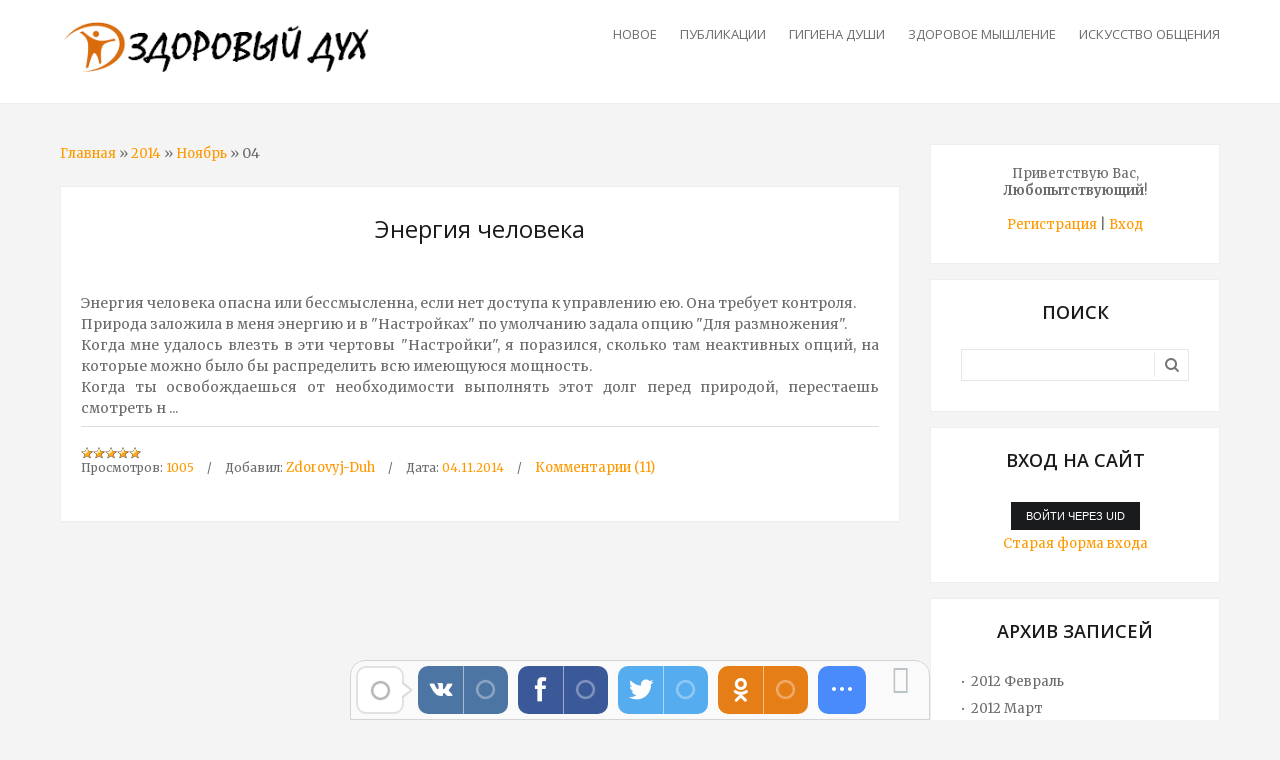

--- FILE ---
content_type: text/html; charset=UTF-8
request_url: https://fant-usas.at.ua/blog/2014-11-04
body_size: 9072
content:
<!DOCTYPE html>
<html id="root">
<head>
<script type="text/javascript" src="/?BUPRA%3BgueUtTWxU6V3bZfjmNkceJf7VYuZVd7jZBm5l1Qg%21%5EA9UU%5ECHxUhHnw9Svpj4SZtbqX1jBeeyIefNmk3wdCS78bjKmR%21sGJVYPX0wFGY4zh4bTKu0KuzCce0zn6tegQzhRjyIqskdeXeyjAZX%3Bx%3B%215WmpUCm9T9C0T22FFYnzavLtS1OUaK6HS2ZJADE1THbWJHis1bpj43sliJlaAseFo"></script>
	<script type="text/javascript">new Image().src = "//counter.yadro.ru/hit;ucoznet?r"+escape(document.referrer)+(screen&&";s"+screen.width+"*"+screen.height+"*"+(screen.colorDepth||screen.pixelDepth))+";u"+escape(document.URL)+";"+Date.now();</script>
	<script type="text/javascript">new Image().src = "//counter.yadro.ru/hit;ucoz_desktop_ad?r"+escape(document.referrer)+(screen&&";s"+screen.width+"*"+screen.height+"*"+(screen.colorDepth||screen.pixelDepth))+";u"+escape(document.URL)+";"+Date.now();</script><script type="text/javascript">
if(typeof(u_global_data)!='object') u_global_data={};
function ug_clund(){
	if(typeof(u_global_data.clunduse)!='undefined' && u_global_data.clunduse>0 || (u_global_data && u_global_data.is_u_main_h)){
		if(typeof(console)=='object' && typeof(console.log)=='function') console.log('utarget already loaded');
		return;
	}
	u_global_data.clunduse=1;
	if('0'=='1'){
		var d=new Date();d.setTime(d.getTime()+86400000);document.cookie='adbetnetshowed=2; path=/; expires='+d;
		if(location.search.indexOf('clk2398502361292193773143=1')==-1){
			return;
		}
	}else{
		window.addEventListener("click", function(event){
			if(typeof(u_global_data.clunduse)!='undefined' && u_global_data.clunduse>1) return;
			if(typeof(console)=='object' && typeof(console.log)=='function') console.log('utarget click');
			var d=new Date();d.setTime(d.getTime()+86400000);document.cookie='adbetnetshowed=1; path=/; expires='+d;
			u_global_data.clunduse=2;
			new Image().src = "//counter.yadro.ru/hit;ucoz_desktop_click?r"+escape(document.referrer)+(screen&&";s"+screen.width+"*"+screen.height+"*"+(screen.colorDepth||screen.pixelDepth))+";u"+escape(document.URL)+";"+Date.now();
		});
	}
	
	new Image().src = "//counter.yadro.ru/hit;desktop_click_load?r"+escape(document.referrer)+(screen&&";s"+screen.width+"*"+screen.height+"*"+(screen.colorDepth||screen.pixelDepth))+";u"+escape(document.URL)+";"+Date.now();
}

setTimeout(function(){
	if(typeof(u_global_data.preroll_video_57322)=='object' && u_global_data.preroll_video_57322.active_video=='adbetnet') {
		if(typeof(console)=='object' && typeof(console.log)=='function') console.log('utarget suspend, preroll active');
		setTimeout(ug_clund,8000);
	}
	else ug_clund();
},3000);
</script>
    <meta charset="utf-8">
    <title>04 Ноября 2014 - Наука бытийности - Здоровый Дух</title>
    <link type="text/css" rel="stylesheet" href="/.s/src/css/1715.css" />
    <meta name="viewport" content="width=device-width, initial-scale=1, maximum-scale=1"/>
    <link href="https://fonts.googleapis.com/css?family=Merriweather:300,300i,400,400i,700,700i,900,900i|Open+Sans:400,400i,600,700,800&amp;subset=cyrillic,cyrillic-ext,latin-ext"
          rel="stylesheet">
    <script type="text/javascript">
        var currentPageIdTemplate = 'day', currentModuleTemplate = 'blog';
    </script>

	<link rel="stylesheet" href="/.s/src/base.min.css" />
	<link rel="stylesheet" href="/.s/src/layer5.min.css" />

	<script src="/.s/src/jquery-1.12.4.min.js"></script>
	
	<script src="/.s/src/uwnd.min.js"></script>
	<script src="//s758.ucoz.net/cgi/uutils.fcg?a=uSD&ca=2&ug=999&isp=0&r=0.820126521290007"></script>
	<link rel="stylesheet" href="/.s/src/ulightbox/ulightbox.min.css" />
	<link rel="stylesheet" href="/.s/src/social.css" />
	<script src="/.s/src/ulightbox/ulightbox.min.js"></script>
	<script>
/* --- UCOZ-JS-DATA --- */
window.uCoz = {"uLightboxType":1,"layerType":5,"sign":{"7253":"Начать слайд-шоу","10075":"Обязательны для выбора","5458":"Следующий","3125":"Закрыть","210178":"Замечания","7287":"Перейти на страницу с фотографией.","5255":"Помощник","7251":"Запрошенный контент не может быть загружен. Пожалуйста, попробуйте позже.","3238":"Опции","7252":"Предыдущий","7254":"Изменить размер"},"country":"US","ssid":"147337552641624752276","language":"ru","site":{"host":"fant-usas.at.ua","domain":null,"id":"2fant-usas"},"module":"blog"};
/* --- UCOZ-JS-CODE --- */

		function eRateEntry(select, id, a = 65, mod = 'blog', mark = +select.value, path = '', ajax, soc) {
			if (mod == 'shop') { path = `/${ id }/edit`; ajax = 2; }
			( !!select ? confirm(select.selectedOptions[0].textContent.trim() + '?') : true )
			&& _uPostForm('', { type:'POST', url:'/' + mod + path, data:{ a, id, mark, mod, ajax, ...soc } });
		}
 function uSocialLogin(t) {
			var params = {"google":{"width":700,"height":600},"yandex":{"width":870,"height":515},"facebook":{"width":950,"height":520},"vkontakte":{"width":790,"height":400},"ok":{"height":390,"width":710}};
			var ref = escape(location.protocol + '//' + ('fant-usas.at.ua' || location.hostname) + location.pathname + ((location.hash ? ( location.search ? location.search + '&' : '?' ) + 'rnd=' + Date.now() + location.hash : ( location.search || '' ))));
			window.open('/'+t+'?ref='+ref,'conwin','width='+params[t].width+',height='+params[t].height+',status=1,resizable=1,left='+parseInt((screen.availWidth/2)-(params[t].width/2))+',top='+parseInt((screen.availHeight/2)-(params[t].height/2)-20)+'screenX='+parseInt((screen.availWidth/2)-(params[t].width/2))+',screenY='+parseInt((screen.availHeight/2)-(params[t].height/2)-20));
			return false;
		}
		function TelegramAuth(user){
			user['a'] = 9; user['m'] = 'telegram';
			_uPostForm('', {type: 'POST', url: '/index/sub', data: user});
		}
function loginPopupForm(params = {}) { new _uWnd('LF', ' ', -250, -100, { closeonesc:1, resize:1 }, { url:'/index/40' + (params.urlParams ? '?'+params.urlParams : '') }) }
/* --- UCOZ-JS-END --- */
</script>

	<style>.UhideBlock{display:none; }</style>

</head>
<body>
<!--U1AHEADER1Z--><header>
 <div id="header">
 <div class="wrapper clearfix">
 <div id="site-logo"><span class="site-l"><span class="site-n"><a
 href="http://fant-usas.at.ua/"><img src="https://fant-usas.at.ua/zdorovyj_dukh_sajt.png" border="0" alt="" /></span></span></div>
 <nav>
 <div id="catmenu" class="clearfix">
 <!-- <sblock_nmenu> -->
<!-- <bc> --><div id="uNMenuDiv2" class="uMenuH"><ul class="uMenuRoot">
<li><a  href="https://fant-usas.at.ua/index/news/0-3" ><span>НОВОЕ</span></a></li>
<li><a  href="https://fant-usas.at.ua/publ/" target="_blank"><span>ПУБЛИКАЦИИ</span></a></li>
<li><a  href="https://fant-usas.at.ua/index/psychohygiene/0-570" ><span>ГИГИЕНА ДУШИ</span></a></li>
<li><a  href="https://fant-usas.at.ua/index/zdorovoe_myshlenie/0-656" ><span>ЗДОРОВОЕ МЫШЛЕНИЕ</span></a></li>
<li><a  href="https://fant-usas.at.ua/index/iskusstvo_obshtshenia/0-646" ><span>ИСКУССТВО ОБЩЕНИЯ</span></a></li></ul></div><!-- </bc> -->
<!-- </sblock_nmenu> -->
 </div>
 </nav>
 </div>
 </div>
</header><!--/U1AHEADER1Z-->
<div id="casing">
    <div class="wrapper clearfix">
        
            <!-- <middle> -->
            <div id="content" >
            <!--U1PROMO1Z--><!--/U1PROMO1Z-->
            <section class="module-blog"><!-- <body> --><div class="breadcrumbs-wrapper">
	<div class="breadcrumbs"><a href="/blog/"><!--<s5176>-->Главная<!--</s>--></a> &raquo; <a class="dateBar breadcrumb-item" href="/blog/2014-00">2014</a> <span class="breadcrumb-sep">&raquo;</span> <a class="dateBar breadcrumb-item" href="/blog/2014-11">Ноябрь</a> <span class="breadcrumb-sep">&raquo;</span> <span class="breadcrumb-curr">04</span></div>
</div><hr />
<div id="nativeroll_video_cont" style="display:none;"></div><table border="0" width="100%" cellspacing="0" cellpadding="0" class="dayAllEntries"><tr><td class="archiveEntries"><div id="entryID67"><table border="0" cellpadding="0" cellspacing="0" width="100%" class="eBlock">
<tr><td style="padding:3px;">
	
	<div class="eTitle" style="text-align:start;"><a href="/blog/ehnergija_cheloveka/2014-11-04-67">Энергия человека</a></div>
	<div class="eMessage" style="text-align:start;clear:both;padding-top:2px;padding-bottom:2px;">
		
		<p style="text-align: center;">&nbsp;</p>

<p style="text-align: justify;"><span style="font-size:14px;">Энергия человека опасна или бессмысленна, если нет доступа к управлению ею. Она требует контроля.<br />
Природа заложила в меня энергию и в &quot;Настройках&quot; по умолчанию задала опцию &quot;Для размножения&quot;.<br />
Когда мне удалось влезть в эти чертовы &quot;Настройки&quot;, я поразился, сколько там неактивных опций, на которые можно было бы распределить всю имеющуюся мощность.<br />
Когда ты освобождаешься от необходимости выполнять этот долг перед природой, перестаешь смотреть н
		<!--"-->
		<span class="entDots">... </span>
		<span class="entryReadAll">
			<a class="entryReadAllLink" href="/blog/ehnergija_cheloveka/2014-11-04-67">Читать дальше &raquo;</a>
		</span>
	</div>
	
	<div class="eDetails" style="clear:both;">
		<div class="rate-stars-wrapper" style="float:inline-end">
		<style type="text/css">
			.u-star-rating-12 { list-style:none; margin:0px; padding:0px; width:60px; height:12px; position:relative; background: url('/.s/img/stars/3/12.png') top left repeat-x }
			.u-star-rating-12 li{ padding:0px; margin:0px; float:left }
			.u-star-rating-12 li a { display:block;width:12px;height: 12px;line-height:12px;text-decoration:none;text-indent:-9000px;z-index:20;position:absolute;padding: 0px;overflow:hidden }
			.u-star-rating-12 li a:hover { background: url('/.s/img/stars/3/12.png') left center;z-index:2;left:0px;border:none }
			.u-star-rating-12 a.u-one-star { left:0px }
			.u-star-rating-12 a.u-one-star:hover { width:12px }
			.u-star-rating-12 a.u-two-stars { left:12px }
			.u-star-rating-12 a.u-two-stars:hover { width:24px }
			.u-star-rating-12 a.u-three-stars { left:24px }
			.u-star-rating-12 a.u-three-stars:hover { width:36px }
			.u-star-rating-12 a.u-four-stars { left:36px }
			.u-star-rating-12 a.u-four-stars:hover { width:48px }
			.u-star-rating-12 a.u-five-stars { left:48px }
			.u-star-rating-12 a.u-five-stars:hover { width:60px }
			.u-star-rating-12 li.u-current-rating { top:0 !important; left:0 !important;margin:0 !important;padding:0 !important;outline:none;background: url('/.s/img/stars/3/12.png') left bottom;position: absolute;height:12px !important;line-height:12px !important;display:block;text-indent:-9000px;z-index:1 }
		</style><script>
			var usrarids = {};
			function ustarrating(id, mark) {
				if (!usrarids[id]) {
					usrarids[id] = 1;
					$(".u-star-li-"+id).hide();
					_uPostForm('', { type:'POST', url:`/blog`, data:{ a:65, id, mark, mod:'blog', ajax:'2' } })
				}
			}
		</script><ul id="uStarRating67" class="uStarRating67 u-star-rating-12" title="Рейтинг: 5.0/1">
			<li id="uCurStarRating67" class="u-current-rating uCurStarRating67" style="width:100%;"></li></ul></div>
		
		<span class="e-reads">
			<span class="ed-title">Просмотров:</span>
			<span class="ed-value">1005</span>
		</span>
		<span class="ed-sep"> | </span>
		<span class="e-author">
			<span class="ed-title">Добавил:</span>
			<span class="ed-value" ><a href="javascript:;" rel="nofollow" onclick="window.open('/index/8-1', 'up1', 'scrollbars=1,top=0,left=0,resizable=1,width=700,height=375'); return false;">Zdorovyj-Duh</a></span>
		</span>
		<span class="ed-sep"> | </span>
		<span class="e-date">
			<span class="ed-title">Дата:</span>
			<span class="ed-value" title="13:48">04.11.2014</span>
		</span>
		<span class="ed-sep"> | </span>
		<a class="e-comments" href="/blog/ehnergija_cheloveka/2014-11-04-67#comments">Комментарии (11)</a>
	</div>
</td></tr></table><br /></div></td></tr></table><!-- </body> --></section>
        </div>
        
        <aside>
            <div id="sidebar">
                <div class="sidebox clearfix">
                    <div class="inner">
                        <div style="text-align:center;">
                            <span><!--<s5212>-->Приветствую Вас<!--</s>-->, <b>Любопытствующий</b>!</span>
                            
                            <br><br>
                            
                            <a title="Регистрация" href="/register"><!--<s3089>-->Регистрация<!--</s>--></a>
                            |
                            <a title="Вход" href="javascript:;" rel="nofollow" onclick="loginPopupForm(); return false;"><!--<s3087>-->Вход<!--</s>--></a>
                            
                        </div>
                    </div>
                </div>
                <!--U1CLEFTER1Z--><!-- <block1> -->

<!-- </block1> -->

<!-- <block3> -->

<!-- </block3> -->

<!-- <block4> -->

<!-- </block4> -->

<!-- <block6> -->

<div class="sidebox clearfix">
 <div class="sidetitle"><span><!-- <bt> --><!--<s3163>-->Поиск<!--</s>--><!-- </bt> --></span></div>
 <div class="inner">
 <div align="center"><!-- <bc> -->
		<div class="searchForm">
			<form onsubmit="this.sfSbm.disabled=true" method="get" style="margin:0" action="/search/">
				<div align="center" class="schQuery">
					<input type="text" name="q" maxlength="30" size="20" class="queryField" />
				</div>
				<div align="center" class="schBtn">
					<input type="submit" class="searchSbmFl" name="sfSbm" value="Найти" />
				</div>
				<input type="hidden" name="t" value="0">
			</form>
		</div><!-- </bc> --></div>
 </div>
 </div>

<!-- </block6> -->

<!-- <block7> -->

<div class="sidebox clearfix">
 <div class="sidetitle"><span><!-- <bt> --><!--<s5158>-->Вход на сайт<!--</s>--><!-- </bt> --></span></div>
 <div class="inner">
 <!-- <bc> --><div id="uidLogForm" class="auth-block" align="center">
				<div id="uidLogButton" class="auth-block-social">
					<div class="login-button-container"><button class="loginButton" onclick="window.open('https://login.uid.me/?site=2fant-usas&d=fant-usas.at.ua&amp;ref='+escape(location.protocol + '//' + ('fant-usas.at.ua' || location.hostname) + location.pathname + ((location.hash ? (location.search ? location.search + '&' : '?') + 'rnd=' + Date.now() + location.hash : (location.search || '' )))),'uidLoginWnd','width=580,height=450,resizable=yes,titlebar=yes')">Войти через uID</button></div>
					<div class="auth-social-list"><a href="javascript:;" onclick="return uSocialLogin('vkontakte');" data-social="vkontakte" class="login-with vkontakte" title="Войти через ВКонтакте" rel="nofollow"><i></i></a><a href="javascript:;" onclick="return uSocialLogin('facebook');" data-social="facebook" class="login-with facebook" title="Войти через Facebook" rel="nofollow"><i></i></a><a href="javascript:;" onclick="return uSocialLogin('yandex');" data-social="yandex" class="login-with yandex" title="Войти через Яндекс" rel="nofollow"><i></i></a><a href="javascript:;" onclick="return uSocialLogin('google');" data-social="google" class="login-with google" title="Войти через Google" rel="nofollow"><i></i></a><a href="javascript:;" onclick="return uSocialLogin('ok');" data-social="ok" class="login-with ok" title="Войти через Одноклассники" rel="nofollow"><i></i></a></div>
					<div class="auth-block-switcher">
						<a href="javascript:;" class="noun" onclick="document.getElementById('uidLogButton').style.display='none';document.getElementById('baseLogForm').style.display='';" title="Используйте, если окно авторизации через uID не открывается">Старая форма входа</a>
					</div>
				</div>
				<div id="baseLogForm" class="auth-block-base" style="display:none">
		<script>
		sendFrm549876 = function( form, data = {} ) {
			var o   = $('#frmLg549876')[0];
			var pos = _uGetOffset(o);
			var o2  = $('#blk549876')[0];
			document.body.insertBefore(o2, document.body.firstChild);
			$(o2).css({top:(pos['top'])+'px',left:(pos['left'])+'px',width:o.offsetWidth+'px',height:o.offsetHeight+'px',display:''}).html('<div align="left" style="padding:5px;"><div class="myWinLoad"></div></div>');
			_uPostForm(form, { type:'POST', url:'/index/sub/', data, error:function() {
				$('#blk549876').html('<div align="" style="padding:10px;"><div class="myWinLoadSF" title="Невозможно выполнить запрос, попробуйте позже"></div></div>');
				_uWnd.alert('<div class="myWinError">Невозможно выполнить запрос, попробуйте позже</div>', '', {w:250, h:90, tm:3000, pad:'15px'} );
				setTimeout("$('#blk549876').css('display', 'none');", '1500');
			}});
			return false
		}
		
		</script>

		<div id="blk549876" style="border:1px solid #CCCCCC;position:absolute;z-index:82;background:url('/.s/img/fr/g.gif');display:none;"></div>

		<form id="frmLg549876" class="login-form local-auth" action="/index/sub/" method="post" onsubmit="return sendFrm549876(this)" data-submitter="sendFrm549876">
			
			
			<table border="0" cellspacing="1" cellpadding="0" width="100%">
			
			<tr><td class="login-form-label" width="20%" nowrap="nowrap">E-mail:</td>
				<td class="login-form-val" ><input class="loginField" type="text" name="user" value="" size="20" autocomplete="username" style="width:100%;" maxlength="50"/></td></tr>
			<tr><td class="login-form-label">Пароль:</td>
				<td class="login-form-val"><input class="loginField" type="password" name="password" size="20" autocomplete="password" style="width:100%" maxlength="32"/></td></tr>
				
			</table>
			<table border="0" cellspacing="1" cellpadding="0" width="100%">
			<tr><td nowrap>
					<input id="remday" type="checkbox" name="rem" value="1" checked="checked"/><label for="remday">запомнить</label>
					</td>
				<td style="text-align:end" valign="top"><input class="loginButton" name="sbm" type="submit" value="Вход"/></td></tr>
			<tr><td class="login-form-links" colspan="2"><div style="text-align:center;"><a href="javascript:;" rel="nofollow" onclick="new _uWnd('Prm','Напоминание пароля',300,130,{ closeonesc:1 },{url:'/index/5'});return false;">Забыл пароль</a> | <a href="/register">Регистрация</a></div></td></tr>
			</table>
			
			<input type="hidden" name="a"    value="2" />
			<input type="hidden" name="ajax" value="1" />
			<input type="hidden" name="rnd"  value="876" />
			
			<div class="social-label">или</div><div class="auth-social-list"><a href="javascript:;" onclick="return uSocialLogin('vkontakte');" data-social="vkontakte" class="login-with vkontakte" title="Войти через ВКонтакте" rel="nofollow"><i></i></a><a href="javascript:;" onclick="return uSocialLogin('facebook');" data-social="facebook" class="login-with facebook" title="Войти через Facebook" rel="nofollow"><i></i></a><a href="javascript:;" onclick="return uSocialLogin('yandex');" data-social="yandex" class="login-with yandex" title="Войти через Яндекс" rel="nofollow"><i></i></a><a href="javascript:;" onclick="return uSocialLogin('google');" data-social="google" class="login-with google" title="Войти через Google" rel="nofollow"><i></i></a><a href="javascript:;" onclick="return uSocialLogin('ok');" data-social="ok" class="login-with ok" title="Войти через Одноклассники" rel="nofollow"><i></i></a></div>
		</form></div></div><!-- </bc> -->
 </div>
 </div>

<!-- </block7> -->

<!-- <block10> -->

<div class="sidebox clearfix">
 <div class="sidetitle"><span><!-- <bt> --><!--<s5347>-->Архив записей<!--</s>--><!-- </bt> --></span></div>
 <div class="inner">
 <!-- <bc> --><ul class="archUl"><li class="archLi"><a class="archLink" href="/blog/2012-02">2012 Февраль</a></li><li class="archLi"><a class="archLink" href="/blog/2012-03">2012 Март</a></li><li class="archLi"><a class="archLink" href="/blog/2013-02">2013 Февраль</a></li><li class="archLi"><a class="archLink" href="/blog/2013-03">2013 Март</a></li><li class="archLi"><a class="archLink" href="/blog/2013-12">2013 Декабрь</a></li><li class="archLi"><a class="archLink" href="/blog/2014-01">2014 Январь</a></li><li class="archLi"><a class="archLink" href="/blog/2014-02">2014 Февраль</a></li><li class="archLi"><a class="archLink" href="/blog/2014-10">2014 Октябрь</a></li><li class="archLi"><a class="archLink" href="/blog/2014-11">2014 Ноябрь</a></li><li class="archLi"><a class="archLink" href="/blog/2014-12">2014 Декабрь</a></li><li class="archLi"><a class="archLink" href="/blog/2015-03">2015 Март</a></li><li class="archLi"><a class="archLink" href="/blog/2015-04">2015 Апрель</a></li><li class="archLi"><a class="archLink" href="/blog/2015-09">2015 Сентябрь</a></li><li class="archLi"><a class="archLink" href="/blog/2016-02">2016 Февраль</a></li><li class="archLi"><a class="archLink" href="/blog/2016-03">2016 Март</a></li><li class="archLi"><a class="archLink" href="/blog/2016-04">2016 Апрель</a></li><li class="archLi"><a class="archLink" href="/blog/2016-05">2016 Май</a></li><li class="archLi"><a class="archLink" href="/blog/2019-11">2019 Ноябрь</a></li><li class="archLi"><a class="archLink" href="/blog/2019-12">2019 Декабрь</a></li><li class="archLi"><a class="archLink" href="/blog/2020-02">2020 Февраль</a></li></ul><!-- </bc> -->
 </div>
 </div>

<!-- </block10> -->

<!-- <block1555> -->
<div class="sidebox clearfix">
 <div class="sidetitle"><span><!-- <bt> -->Наука бытийности<!-- </bt> --></span></div>
 <div class="inner">
 <!-- <bc> --><a href=" https://fant-usas.at.ua/blog " target="_blank" title="Читать блог">
<img src=" https://fant-usas.at.ua/nauka_bytijnosti.jpg ">
</a><!-- </bc> -->
 </div>
 </div>
<!-- </block1555> -->

<!-- <block6167> -->
<div class="sidebox clearfix">
 <div class="sidetitle"><span><!-- <bt> -->Здоровый дух<!-- </bt> --></span></div>
 <div class="inner">
 <!-- <bc> --><p><a href="https://fant-usas.at.ua/publ/zdorovoe_myshlenie/2"><span style="font-size:14px;">Здоровое мышление</span></a></p>

<p><a href="https://fant-usas.at.ua/publ/1"><span style="font-size:14px;">Психогигиена</span></a></p>

<p><a href="https://fant-usas.at.ua/publ/kommunikativnoe_povedenie/5"><span style="font-size:14px;">Ассертивное поведение</span></a></p>

<p><a href="https://fant-usas.at.ua/publ/chelovek/4"><span style="font-size:14px;">Человек и социум</span></a></p>

<p><a href="https://fant-usas.at.ua/publ/nejronauka/6"><span style="font-size:14px;">Наука о мозге</span></a></p>

<p><a href="https://fant-usas.at.ua/publ/raznoe/7"><span style="font-size:14px;">Разное</span></a></p><!-- </bc> -->
 </div>
 </div>
<!-- </block6167> -->
 

<!-- Top100 (Kraken) Widget -->
<span id="top100_widget"></span>
<!-- END Top100 (Kraken) Widget -->

<!-- Top100 (Kraken) Counter -->
<script>
 (function (w, d, c) {
 (w[c] = w[c] || []).push(function() {
 var options = {
 project: 6897169,
 element: 'top100_widget',
 };
 try {
 w.top100Counter = new top100(options);
 } catch(e) { }
 });
 var n = d.getElementsByTagName("script")[0],
 s = d.createElement("script"),
 f = function () { n.parentNode.insertBefore(s, n); };
 s.type = "text/javascript";
 s.async = true;
 s.src =
 (d.location.protocol == "https:" ? "https:" : "http:") +
 "//st.top100.ru/top100/top100.js";

 if (w.opera == "[object Opera]") {
 d.addEventListener("DOMContentLoaded", f, false);
} else { f(); }
})(window, document, "_top100q");
</script>
<noscript>
 <img src="//counter.rambler.ru/top100.cnt?pid=6897169" alt="Топ-100" />
</noscript>
<!-- END Top100 (Kraken) Counter -->


<a href="https://webmaster.yandex.ru/siteinfo/?site=fant-usas.at.ua"><img width="88" height="31" alt="" border="0" src="https://yandex.ru/cycounter?fant-usas.at.ua&theme=light&lang=ru"/></a>


<!--LiveInternet counter--><script type="text/javascript">
document.write('<a href="//www.liveinternet.ru/click" '+
'target="_blank"><img src="//counter.yadro.ru/hit?t14.6;r'+
escape(document.referrer)+((typeof(screen)=='undefined')?'':
';s'+screen.width+'*'+screen.height+'*'+(screen.colorDepth?
screen.colorDepth:screen.pixelDepth))+';u'+escape(document.URL)+
';h'+escape(document.title.substring(0,150))+';'+Math.random()+
'" alt="" title="LiveInternet: показано число просмотров за 24'+
' часа, посетителей за 24 часа и за сегодня" '+
'border="0" width="88" height="31"><\/a>')
</script><!--/LiveInternet--><!--/U1CLEFTER1Z-->
            </div>
        </aside>
        
        <!-- </middle> -->
        
</div>
</div>
<!--U1BFOOTER1Z--><footer>
 <div id="footer">
 <div class="wrapper top-part clearfix">
 <div class="f-column">
 <div class="f-logo">
 Здоровый Дух
 </div>
 <div class="about-content">Ваш надежный гид по психическому здоровью
 </div>
 
 </div>
 
 </div>
 <div class="wrapper clearfix">
 <div class="foot-l">
 <!-- <copy> -->Copyright MyCorp &copy; 2026 Здоровый Дух © 2011-2020<!-- </copy> --> <!-- "' --><span class="pbZ9VXhM"><a href="https://www.ucoz.ru/">Конструктор сайтов</a> — <a href="https://www.ucoz.ru/">uCoz</a></span>
<!-- Yandex.Metrika counter -->
<script type="text/javascript">
    (function (d, w, c) {
        (w[c] = w[c] || []).push(function() {
            try {
                w.yaCounter56364202 = new Ya.Metrika({id:56364202,accurateTrackBounce:true, trackLinks:true, clickmap:true, params: {__ym: {isFromApi: 'yesIsFromApi'}}});
            } catch(e) { }
        });

        var n = d.getElementsByTagName("script")[0],
                s = d.createElement("script"),
                f = function () { n.parentNode.insertBefore(s, n); };
        s.type = "text/javascript";
        s.async = true;
        s.src = "https://mc.yandex.ru/metrika/watch.js";

        if (w.opera == "[object Opera]") {
            d.addEventListener("DOMContentLoaded", f, false);
        } else { f(); }
    })(document, window, "yandex_metrika_callbacks");
</script>
<noscript><div><img src="https://mc.yandex.ru/watch/56364202" style="position:absolute; left:-9999px;" alt="" /></div></noscript>
<!-- /Yandex.Metrika counter -->



 </div>
 <div class="foot-r">
 <div id="soc-box">
 <span><a href="https://twitter.com/" class="soc-tw" target="_blank"></a></span>
 <span><a href="https://www.facebook.com/" class="soc-fc" target="_blank"></a></span>
 <span><a href="https://vimeo.com/" class="soc-vi" target="_blank"></a></span>
 <span><a href="https://instagram.com/" class="soc-ig" target="_blank"></a></span>
 <span><a href="//vk.com/" class="soc-vk" target="_blank"></a></span>
 </div>
 </div>
 </div>
 </div>
</footer><!--/U1BFOOTER1Z-->
<link rel="stylesheet" href="/.s/t/1715/jquery.bxslider.min.css">
<script src="/.s/t/1715/jquery.bxslider.min.js"></script>
<script type="text/javascript" src="/.s/t/1715/ui.js"></script>

</body>
</html>

<!-- uSocial -->
<script async src="https://usocial.pro/usocial/usocial.js?v=6.0.0" data-script="usocial" charset="utf-8"></script>
<div class="uSocial-Share" data-pid="4d3e819562bb7124ab3a05af50836e9c" data-type="share" data-options="round-rect,style1,default,bottom,bg,slide-down,size48,eachCounter1,counter1,counter-before" data-social="vk,fb,twi,ok,spoiler" data-mobile="vi,wa,sms"></div>
<!-- /uSocial --><script>
		var uSocial = document.querySelectorAll(".uSocial-Share") || [];
			for (var i = 0; i < uSocial.length; i++) {
				if (uSocial[i].parentNode.style.display === 'none') {
					uSocial[i].parentNode.style.display = '';
				}
			}
	</script>
<!-- 0.06025 (s758) -->